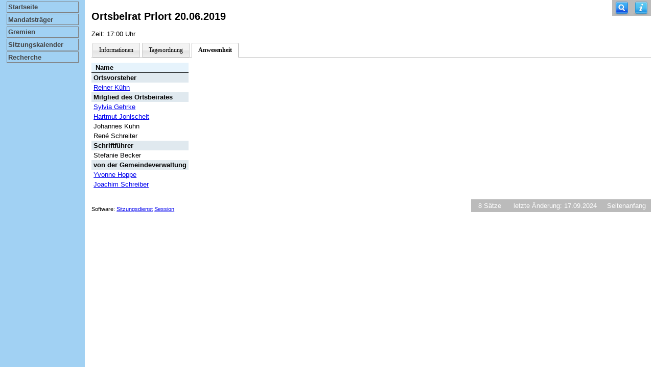

--- FILE ---
content_type: text/html; charset=UTF-8
request_url: https://ratsinfo.wustermark.de/to0045.php?__ksinr=630
body_size: 9252
content:
<!DOCTYPE HTML PUBLIC "-//W3C//DTD HTML 4.01 Transitional//EN" "http://www.w3.org/TR/html4/loose.dtd"><html lang="de"><head><meta http-equiv="Expires" content="Mon, 26 Jul 1997 05:00:00"><meta http-equiv="cache-control" content="no-cache"><meta http-equiv="content-type" content="text/html; charset=UTF-8"><meta http-equiv="description" content="Diese Seite zeigt die bei der aktuellen Sitzung anwesenden Personen an."><meta http-equiv="content-language" content="de"><meta name="Generator" content="Somacos GmbH & Co. KG,http://www.somacos.de, SessionNet Version 4.7.4 bi (Layout 3)"><meta name="sessionnet" content="1"><link 
 id="smcglobalstyles3" rel="stylesheet" type="text/css" media="screen" href="css/styles3.css"><link 
 id="smcglobalstylesp" rel="stylesheet" type="text/css" media="screen" href="css/stylesp.css"><link 
 id="smcglobalstyles" rel="stylesheet" type="text/css" media="screen" href="css/styles.css"><link 
 id="smcglobalstylesvh" rel="stylesheet" type="text/css" media="screen" href="css/stylesv.css"><link 
 id="smcglobalstylesfont1" rel="stylesheet" type="text/css" media="screen" href="ext/font-awesome/css/font-awesome.min.css"><link 
 id="smcglobalstylesuser" rel="stylesheet" type="text/css" media="screen" href="css/_styles.css"><link 
 id="smcglobalstylesx" rel="stylesheet" type="text/css" media="screen" href="css/stylesx.css"><link 
 id="smcglobalprintstyles" rel="stylesheet" type="text/css" media="print" href="css/printstyles.css"><link 
 id="smcglobalprintstylesuser" rel="stylesheet" type="text/css" media="print" href="css/_printstyles.css"><link rel="shortcut icon" href="im/browser.ico" type="image/x-icon"><link rel="apple-touch-icon" href="im/somacos57.png" ><link rel="help" href="yhelp1.php" title="Hilfe" ><link rel="start" href="infobi.php" title="Startseite" ><title>Ortsbeirat Priort 20.06.2019</title>
<script type="text/javascript">var smcGLOBAL_FUNCTION_STATUS_LOGON = 1;var smcStatus_Logon = false;</script>
<script type="text/javascript" src="js/smcjquery_min.js"></script><script type="text/javascript" src="yjavascript.js"></script><script type="text/javascript" src="js/smcmvc1.js"></script><script type="text/javascript" src="shopjavascript.js"></script>
</head><body class="smc_body" ><div id="smclayout" class="smclayout smc_page_to0045_layout"><!-- start smclayout --><a name="top"></a><!-- Start smcnavigation --><div id="smcnavigation" title="Die Navigation enth&auml;lt Verweise zu den grundlegenden Funktionen von SessionNet."><div id="smcnavigation_content"  class="smcnoprint"><p class="smchidden"><a class="smchidden" href="#smccontent">zum Inhalt</a> | <a class="smchidden" href="#smcnavigation">ab Navigation</a> | <a class="smchidden" href="#smccontextmenu1">zum Seitenmen&uuml;</a> | <a class="smchidden" href="yhelp2.php">Hilfe zur Bedienung</a></p><ul><li class="smcuser_nav_startseite"><a href="infobi.php" title="Hier gelangen Sie zur Startseite dieser Webanwendung. " class="smcuser_nav_startseite" >Startseite</a></li><li class="smcuser_nav_mandatstraeger"><a href="kp0041.php" title="Diese Seite listet die Personen, die im Sitzungsdienst als Mitglieder registriert sind, auf. Als Filter dienen neben den Anfangsbuchstaben der Nachnamen die Zeitr&auml;ume. " class="smcuser_nav_mandatstraeger" >Mandatstr&auml;ger</a></li><li class="smcuser_nav_gremien"><a href="gr0040.php" title="Diese Seite zeigt eine Liste der Gremien, f&uuml;r die im Sitzungsdienst Informationen verwaltet werden. Als Filter stehen die Zeitr&auml;ume zur Verf&uuml;gung. " class="smcuser_nav_gremien" >Gremien</a></li><li class="smcuser_nav_sitzungskalender"><a href="si0040.php" title="Diese Seite enth&auml;lt eine kalendarische &Uuml;bersicht der Sitzungstermine f&uuml;r einen Monat. " class="smcuser_nav_sitzungskalender" >Sitzungskalender</a></li><li class="smcuser_nav_recherche"><a href="suchen01.php" title="Diese Art der Recherche durchsucht die im Sitzungsdienst erfassten Betrefftexte zu Vorlagen und Tagesordnungspunkten. " class="smcuser_nav_recherche" >Recherche</a></li></ul></div><!-- Ende smcnavigation --></div><div id="smccontent" class="smccontent  smc_page_to0045_content"><!-- start smccontent --><a name="jumpinhalt"></a><a name="jumpcontext"></a>
<div id="smccontenthead" class="smcdropdown smcnoprint"><ul>
<li class="smcsearchlink"><a href="suchen01.php"  title="Recherche"></a></li><li class="smchelplink"><a href="yhelp1.php"  target="_blank" title="Hilfe anzeigen"></a></li></ul></div><h1 class="smc_h1">Ortsbeirat Priort 20.06.2019</h1>Zeit: 17:00 Uhr<div id="smcuitab" class="smcnoprint"><ul><li><a href="si0050.php?__ksinr=630" title="Informationen " >Informationen</a></li><li><a href="to0040.php?__ksinr=630" title="Tagesordnung " >Tagesordnung</a></li><li class="smcselected"><a href="to0045.php?__ksinr=630" title="Anwesenheit " >Anwesenheit</a></li></ul></div><table id="smc_page_to0045_contenttable1" class="smccontenttable smc_page_to0045_contenttable" cellspacing="0" cellpadding="0" summary="Inhalt der Tabelle: Anwesenheit der Personen"><thead><tr><th class="smc_th">Name&nbsp;</th><th class="smc_th">&nbsp;</th><th class="smc_th smc_field_amname">Art der Mitarbeit</th></tr></thead><tbody><tr valign="top" class="smcrowh"><td class="smcrowh smc_field_puname_new" colspan="3">Ortsvorsteher</td></tr><tr><td><a href="kp0051.php?__kpenr=93&amp;grnr=14" title="Details anzeigen: Reiner Kühn " >Reiner Kühn</a>&nbsp;</td><td>&nbsp;</td><td class="smc_td smc_field_amname">Ortsvorsteher</td><!--SMCINFO:fi.snstat:13909 --></tr><tr valign="top" class="smcrowh"><td class="smcrowh smc_field_puname_new" colspan="3">Mitglied des Ortsbeirates</td></tr><tr><td><a href="kp0051.php?__kpenr=264&amp;grnr=14" title="Details anzeigen: Sylvia Gehrke " >Sylvia Gehrke</a>&nbsp;</td><td>&nbsp;</td><td class="smc_td smc_field_amname">Mitglied</td><!--SMCINFO:fi.snstat:12885 --></tr><tr><td><a href="kp0051.php?__kpenr=40&amp;grnr=14" title="Details anzeigen: Hartmut Jonischeit " >Hartmut Jonischeit</a>&nbsp;</td><td>&nbsp;</td><td class="smc_td smc_field_amname">Mitglied</td><!--SMCINFO:fi.snstat:12885 --></tr><tr><td>Johannes Kuhn&nbsp;</td><td>&nbsp;</td><td class="smc_td smc_field_amname">Mitglied</td><!--SMCINFO:fi.snstat:12885 --></tr><tr><td>René Schreiter&nbsp;</td><td>&nbsp;</td><td class="smc_td smc_field_amname">stv. Ortsvorsteher</td><!--SMCINFO:fi.snstat:12885 --></tr><tr valign="top" class="smcrowh"><td class="smcrowh smc_field_puname_new" colspan="3">Schriftführer</td></tr><tr><td>Stefanie Becker&nbsp;</td><td>&nbsp;</td><td class="smc_td smc_field_amname">&nbsp;</td><!--SMCINFO:fi.snstat:6 --></tr><tr valign="top" class="smcrowh"><td class="smcrowh smc_field_puname_new" colspan="3">von der Gemeindeverwaltung</td></tr><tr><td><a href="kp0051.php?__kpenr=122&amp;grnr=14" title="Details anzeigen: Yvonne Hoppe " >Yvonne Hoppe</a>&nbsp;</td><td>&nbsp;</td><td class="smc_td smc_field_amname">&nbsp;</td><!--SMCINFO:fi.snstat:6 --></tr><tr><td><a href="kp0051.php?__kpenr=249&amp;grnr=14" title="Details anzeigen: Joachim Schreiber " >Joachim Schreiber</a>&nbsp;</td><td>&nbsp;</td><td class="smc_td smc_field_amname">&nbsp;</td><!--SMCINFO:fi.snstat:6 --></tr></table><!--SMCINFO:up.USER_ANWESENHEIT:ab-om+vt+al+ --><div id="smcfooter"><div id="smcmenubottom" title="Diese Men&uuml;leiste enth&auml;lt Funktionen f&uuml;r die Steuerung der aktuellen Seite."><ul><li>&nbsp;8&nbsp;S&auml;tze</li><li>&nbsp;letzte &Auml;nderung:&nbsp;17.09.2024</li><li class="smcseitenanfang"><a href="#top" title="Seitenanfang anzeigen " >Seitenanfang</a></li></ul></div><div id="smcsomacosinfo"><small class="smc_small"><span lang="en">Software: </span><a class="smc_small" href="http://www.somacos.de/de/sitzungsdienst/session.html" target="_blank" title="Zum Hersteller dieser Sitzungsdienst-Software: Somacos GmbH &amp; Co. KG - in einem neuen Browserfenster">Sitzungsdienst</a>&nbsp;<a class="smc_small" href="http://www.somacos.de/de/sitzungsdienst/session.html" target="_blank" title="Zum Hersteller dieser Sitzungsdienst-Software: Somacos GmbH &amp; Co. KG - in einem neuen Browserfenster"><span lang="en">Session</span></a></small></div></div><!-- ende smccontent --></div><!-- ende smclayout --></div>
<script type="text/javascript">
function smcIsWriteUserSettings(){return false;}function smcGlobalDebug(){return false;}function smcGlobalPENR()
{
		return -3;
}
function smcGlobalPNID()
{
		return 0;
}
function smcGlobal_WRITEDB_BOXPOSITION()
{
		return 1;
}
function smcGlobal_WRITEDB_BOXPOSITION_DELETE()
{
		return 2;
}
function smcGlobal_WRITEDB_BOXPROPERTY()
{
		return 3;
}
function smcGlobal_WRITEDB_PAGECONTROL()
{
		return 10;
}
function smcGlobal_WRITEDB_NUCONTROL()
{
		return 50;
}
function smcGlobal_WRITEDB_TESTAJAX()
{
		return 1000;
}
function smcGlobal_USER_SETSV()
{
		return 900;
}
function smcGlobal_WRITEDB_MYTAGS_DEFINITION()
{
		return 800;
}
function smcGlobal_WRITEDB_MYTAGS_ALLOCATION()
{
		return 801;
}
function smcGlobal_WRITEDB_MYTAGS_ALLOCATION_DELETE()
{
		return 802;
}
function smcGlobalGKI2()
{
		return '388745987';
}
function smcGlobal_AJAX_KEINRECHT()
{
		return 'ajax.0';
}
</script><!--SMCINFO:+getdbinfo.-syver --></body></html>

--- FILE ---
content_type: text/css
request_url: https://ratsinfo.wustermark.de/css/styles3.css
body_size: 40930
content:
/* diese datei darf nicht veraendert werden ! anpassungen nehmen sie in folgender datei vor: _styles.css */
/* //470 RL */

body.smc_body
{
	width: 100%;
	font-family: arial;
	margin:0px;
	padding: 0px;
	font-size:0.8em;
}
body.smc_bodynav
{
	margin:0px;
	font-size:0.8em;
}

/* //470 RL neu logon-Seiten zentriert
#smccontent.smc_pagetype_logon
{
    text-align:center;
}
*/
 
h1.smc_h1
{
	font-size:1.6em;
	padding: 20px 0px 15px 0px;
	margin: 0px;
}
h2.smc_h2
{
	clear: left;
	margin: 0px;
	padding:1em 0em 0.5em 0em;
	font-size:1.3em;
}
h3.smc_h3
{
	clear: left;
	margin: 0px;
	padding:1em 0em 0.5em 0em;
	font-size:1.2em;
}
/* ******************** boxen ******************** */
div#smccontentnonav
{	
	margin-left: 0em;
	margin-right: 0em;
	padding-left: 1em;
	padding-right: 1em;
	background-color: white;
}
div#smccontentframe
{	
	padding-top: 10px;
	padding-left: 10px;
	width: auto;
	background-color: white;
}
.smccontentleft
{
	float: left;
	margin-right: 10px;
	width:auto;
}
.smccontentright
{
	float: right;
	width:auto;
}

div.smccontentbox
{
	border-left:10px solid #a1d1f3;
	border-right:1px solid #a1d1f3;
	border-top:1px solid #a1d1f3;
	border-bottom:1px solid #a1d1f3;
	padding-left:3px;
	padding-right:3px;
	padding-bottom:5px;
	padding-top:2px;
	margin-top:10px;
}
.smccontentbox table
{
	margin-bottom:5px;
	width:100%;
} 
.smccontentboxheader
{
	color:black;
	padding-bottom:2px;
	padding-top:2px;
}
.smccontentboxheader h3
{
	display: inline;
}
.smccontentboxheader a
{
	padding-left:1em;
}
div.smcportalcontrol
{
	float:right;
	padding-top:2px;
}

/* ******************** navigation ******************** */
div#smcnavigation
{
	padding: 0px;
	margin: 0px;
	background-color: #a1d1f3;
}
#smcnavigation ul
{
	padding: 0px;
	margin: 0px;
	color: #444;
	text-align: left;
}
#smcnavigation ul ul
{
	display: inline;
}
#smcnavigation li
{
	list-style-type: none; 	
	display: inline;
	margin-top:0.2em;
	margin-bottom:0.2em;
}
#smcnavigation ul li a
{
	color: #444;
	margin:0.2em;
	padding:0.2em;
	font-weight:bold;
	white-space:nowrap;
	text-decoration:none;
	border:1px solid gray;
}
#smcnavigation ul li a:hover
{
	background-color: #e6f3fc;
}
div#smcnavlogon
{
	border: 1px solid gray;
	margin:2px;
	padding:1px;
	padding-left:5px;
	padding-right:5px;
}
#smcnavlogon a
{
	color:#000080;
}
form#smcnavgoogle1
{
	font-size:80%;
	margin:5px;
	padding:1px;
	padding-left:5px;
	padding-right:5px;
	float:right;
	background-color:white;
}

/* ******************** contextmenu ******************** */
.smccontextmenu UL
{
	list-style: none;
	margin: 0;
	padding: 0;
}
.smccontextmenu LI
{
	display: block;
	padding: 2px 10px;
	float: left;
	width: auto;
}
.smccontextmenu A
{
	text-decoration: none;
	margin: 0;
}

.smccontextmenu UL UL
{
	list-style: none;
	padding: 0px;
	margin: -2px 0px;
	float: left;
}
.smccontextmenutext
{
	float:left;
}
.smccontextmenufunction
{
	font-weight:bold;
}
.smccontextmenu A:hover, .smccontextmenu A:active
{
	text-decoration: underline;
}

.smccontextmenuselected, .smccontextmenu2selected
{
	font-weight:bold;
}

.smccontextmenu UL, .smccontextmenu LI			/* farbe contextmenu  */
{
	background-color: #E6F3FC;
}
.smccontextmenu A								/* farbe contextmenu-link  */
{
	color: #444;
}
.smccontextmenu LI 								/* rahmen contextmenu */
{
	border:1px solid white;
}
.smccontextmenu LI LI
{
	border: 0px;
}

/* ******************** contextmenubottom (unterschiede zu contextmenu) ******************** */
div#smccontextmenubottom
{
	margin-top:1em;
	float: right;
}


/* ******************** tabellen ******************** */
/* *** listen *** */
.smccontenttable 									/* alle datentabellen - uebersicht gremien, politiker, ... */
{ 
	border-spacing: 0px; 
	text-align: left;
	margin-top: 20px;
    padding-top: 0px;
    clear: left;
}	
.smccontenttable thead tr th
{ 
	background-color: #e6f3fc;
	border-bottom: 1px solid black; 
	padding: 2px 8px 2px 8px;
	margin: 0px;
	vertical-align: top;

}
.smccontenttable thead tr th a
{ 
	text-decoration:underline;
}
.smccontenttable tr.smctr
{
	vertical-align:top;
	border:1px solid black;
}
.smccontenttable tr.smctrblock
{
	vertical-align:top;
}
.smccontenttable tr.smctrblock td
{
	margin-bottom:1em;	
}
.smccontenttable td
{
	padding: 2px 4px 2px 4px;
	vertical-align:top;
}
.smccontenttable td.smctd2
{
	padding-top:1.5em;
}
.smccontenttable span.smctd2
{
	font-size:larger;
	font-weight:bold;
}
.smccontenttable .smctdcenter
{
	text-align:center;
}
.smccontenttable .smctdright
{
	text-align:right;
}
.smccontenttable form
{
	margin:1px;
}
.smcsubheader								/* tabellen-zwischenueberschrift */
{ 
	background-color: #f5e8fe; 
	border-bottom: 1px solid black;
}
.smctablehead								/* tabellen-hervorhebung vorgang-details */
{
	font-weight: bold;
}	

/* *** //460 SR hover bei Tabellen-Zeile  *** */
table.smccontenttable tr:hover,
table.smccontenttable tr:hover td { background-color: #FCF6DE; }

/* *** Zeilen in Datentabellen *** */

.smcrow2
{
	background-color:#F1F0F2;
}
.smcrow7
{
	background-color:#FFCFCF;
}
.smcroww									/* *** termin-markierung *** */
{
	background-color:#ffff80;
	border-bottom:1px solid white;
}
.smcrowg
{
	background-color:#E0E9EF;
	font-weight:bold;
	text-align:left;
}
.smcrowh
{
	background-color:#E0E9EF;
	font-weight:bold;
	text-align:left;
}
.smcrowl
{
	background-color:#d2d2e2;
	font-weight:bold;
	text-align:left;
}
.smcrown { background-color:#FCE3E3; } /* naechste Sitzung */
.smcrows { background-color:#FCE3E3; } /* aktuelle Sitzung */
.smcrowt { background-color:#C0E2F9; } /* Heute im Sitzungskalender //470 RL vorher #000080 */

/* *** dokumentbox *** */
table.smcdocbox
{ 
	/* //TODO feste Breite! */
	width:14em;
	border:1px solid gray;
}
table.smcdocboxinbox
{ 
	border:0px solid gray;
}
/* //452 SR entfernt wegen Fehler Safari  */ 
table.smcdocboxright
{ 
    /* float:right; */
}

.smccontenttable tr td table.smcdocbox
{ 
	float:left;
	border:0px solid gray;
}
table.smcdocbox thead
{
	display: none;
}
table.smcdocbox tr td
{
	padding: 0px;
	text-align:left;
	vertical-align:top;
	font-size:90%;
}
table.smcdocbox form
{
	margin:1px;
}

.smcdocfunktionen
{
	text-align:right;
	margin:1px;
}
.smcdoctextlarge
{
	color:gray;
}

/* Dokumentbox als DIV (z.B. si0054) //470 RL neu */
#smclayout div.smcbox1docliste
{
	width: auto;
	min-width: 15em;
	max-width: 25em;
	border:1px solid gray;
	padding:2px;
	margin-bottom:1em;
}
#smclayout table.smcbox1docliste
{
	width: auto;
	min-width: 15em;
	max-width: 25em;
	border:1px solid gray;
	padding:2px;
	margin-bottom:1em;
}
#smclayout ul.smcbox1docfunctions
{
    list-style:none;
    padding:0px;
    vertical-align:top;
}

/* *** vorgangdetails *** */
table#smctablevorgang
{
	border-spacing: 0px;
	margin: 0px 10px 10px 0px;
	float: left;
	text-align:left;
}

#smctablevorgang thead
{
	display: none;
}
#smctablevorgang tr td
{
	padding: 2px 15px 2px 8px;
	vertical-align:top;
}
table.smctablevorgang
{
	border-spacing: 0px;
	margin: 0px 10px 10px 0px;
	float: left;
	text-align:left;
}

.smctablevorgang thead
{
	display: none;
}
.smctablevorgang tr td
{
	padding: 2px 15px 2px 8px;
	vertical-align:top;
}

/* *** filter-liste *** */
#smcfilter
{
	margin-top:10px;
	border:1px solid #9BB1BF;
	background-color:#E0E9EF;
	padding-left:2px;
}
.smcfilter1
{
	padding-right:10px;
	font-weight:bold;
	font-size:80%;
}
.smcfilter2
{
	padding-right:10px;
}
.smcfilter3
{
	font-style:italic;
}

/* *** werkzeugleiste *** */
/* //400 geaendert */
#smcworkcontainer
{
	font-size:0.9em;
	background-color:#e0e0e0;
	border:1px solid gray;
	width: 100%;
	float: left;
	margin: 10px 0px;
}

#smcworkcontainer ul.smcboxicons { margin:2px; height: 18px;}
#smcworkcontainer li{ width: auto; min-width: 20px; padding: 2px; }

/* *** nachtraege *** */
.smcf_tondat
{
	color: red;
	font-size:80%;
	display: none;
}
.smcf_tondat_star
{
	font-size:80%;
}

/* *** newsticker *** */
.smcnews
{
	width:auto;
	font-size:90%;
	background-color:white;
}
.smcnews1
{
	font-weight:bold;
}

/* *** Formulare *** */
#smcform1
{
	clear: left;
	width: 600px;
	min-width: 400px;
}		
.smcform
{
	background-color:#e1e1e1;
	width:95%;
	z-index: 1;
	margin:0px;
}	
.smcforminline
{
	/* //455 RL */
	background-color:#e1e1e1;
	width:95%;
	z-index: 1;
	margin:0px;
	display:inline
}	

.smcformbox_control
{
	background-color:#f0f0f0;
	border:1px solid #a0a0a0;
	margin:0;
	padding:3px;
}	
#mailTest .smcinputmailto { width: 300px; }

/* *** einzelelemente *** */

div#smcsomacosinfo
{
	clear:both;
	/* //470 RL wg. �berschneidung mit Navigation unten */
	/* TODO float:left; */ 
	margin-top:1em;
}
/* div erg�nzt, 400 statt 500 px //470 RL */
div.smclogon
{
}
/* form erg�nzt, 400 statt 500 px //470 RL */
form.smclogon
{
	/* //TODO feste Breite! */
	/* //470 RL em statt 400px */
	width:30em;
	text-align:right;
}
.smclogonsmall
{
	padding:0px;
	margin:0px;
	border:0px;
	text-align:right;
}
.smclogonsmall p,.smclogonsmall input
{
	padding:0px;
	margin:0px;
	border:0px;
}
.smctextinput
{
	width:200px;
}
.smctextinputsmall
{
	width:100px;
	font-size:1em;
	padding-left:1em;
}
.smcinputbuttonsmall
{
	font-size:1em;
}
.smctest1
{
	background-color:red;
}
/* Link zum Zusatztext AT/GR/PE */
.smctxtlink
{
	float:left;
}

/* //473 RL */
.smcform250
{
    width:50%;
    min-width:250px;
}
.smcformdeleteconfirm
{
    padding:3px;
    border:1px solid gray;
}
.smclabel2
{
	padding:1em;
	display: inline-block;
}
.smclabel2error
{
	font-weight:bold;
	padding:1em;
	display: inline-block;
	color:red;
}
/* //455 RL */
.smclabel3
{
	font-weight:bold;
	padding:1em;
	display: inline-block;
}
.smclabel3error
{
	font-weight:bold;
	padding:1em;
	display: inline-block;
	color:red;
}
.smclabelsize100
{
	width:100px;
}
.smclabelsize200
{
	width:200px;
}
.smclabelsize500
{
	width:500px;
}

/* //450 Inhalt aus alter Datei styles34.css: */
#smclayout .smcimgcmd
{
	cursor:pointer;
}

ul.smccontextsubmenu 
{
    position:absolute;
    margin:0px;
    padding:0px;
	list-style:none;
}

ul.smccontextsubmenu li
{
	clear:both;
	float:none;
    font-size:90%;
	padding:0px;
    padding-left:0.2em;
    padding-right:0.2em;
}
ul.smccontextsubmenu li img
{
    float:left;
}
ul.smccontextsubmenu li a
{
    /* //TODO feste Breite! */
    float:left;
    padding-left:0.2em;
    padding-right:0.2em;
    width:10em;
}

#smcnavlogon
{
}
#smcnavlogon .smcinfo1
{
	font-weight:bold;
}

/* Steuerung Navigation (Abweichungen) */
#smcnavigation .smcboxhead
{ 
	height:1.7em;
	padding:1px;
	display:block;
	background-color:#e0e0e0;
}

#smcnavigation .smcboxhead .smcboxheadleft
{
	float:left;
	margin:0px;
	padding:0px;
	width:58%;
}
#smcnavigation .smcboxhead .smcboxheadleft h3
{
	margin:0px;
	padding:0px;
}
#smcnavigation .smcboxhead .smcboxheadright
{
	float:left;
	margin:0px;
	padding:0px;
	width:40%;
}
#smcnavigation .smcboxhead .smcboxheadrightfull
{
	float:left;
	margin:0px;
	padding:0px;
	width:100%;
}
#smcnavigation .smcboxicons 
{
	float:right;
	margin:0px;
	padding:0px;
}
#smcnavigation ul.smcboxicons li
{
	list-style-type: none;
	margin: 0px;
	padding: 0px;
	float:left;
}

#smcnavigation ul.smcboxicons li a
{
	margin:0px;
	padding:0px;
	border:0px;
}
#smcnavigation ul.smcboxicons li a img
{
	margin:0px;
	padding:0px;
	border:0px;
}

/* TOP-Boxen */
td.smctoto
{
	padding-left:2em;
}

/* Modul Antragserfassung */
#smcanform
{
	width: 550px;
}
#smcanform fieldset
{
	padding-left:1em;
	padding-bottom:1em;
}
#smcanform label
{
	display:block;
	margin-top:10px;
}
#smcanform textarea,
#smcanform select,
#smcanform input
{
	width: 500px;
}
/* //424 neu */
#smcanform input.smcforminputradio
{
	width: 10px;
}
/* // */
#smcanform .button
{
	margin-top : 20px;
	width: 200px;
	border: none;
}
#smcanform .required
{
	background-color: #FFF4BF;
}
#smcanform .requiredvo
{
	background-color: #FFF4BF;
}

/* //450 Inhalt aus alter Datei styles400.css: */
#smclayout a img { text-decoration: none; border: none; }

/* Textausgabe in Tabellen */
.smctextaftertext
{
	padding-top:1em;
}
.smctextelement
{
	font-family:"courier new","times new roman",verdana,arial;
}
.smctextelementheader
{
	padding-bottom:0.5em;
	font-weight:bold;
}

/* Markierung Termindatum */
.smc_field_aedef1_0
{
	font-weight:bold;
}
.smc_date_offen
{
	font-weight:bold;
}
.smc_date_ueberfaellig
{
	font-weight:bold;
	color:red;
}
/* Dartsellung Hirarchie */
/** Zeilen **/
tr.smc_hierarchie_ta_1
{
	background-color:#ffffff;
}
tr.smc_hierarchie_ta_2
{
	background-color:#f8f8f8;
}
tr.smc_hierarchie_ta_3
{
	background-color:#f0f0f0;
}
tr.smc_hierarchie_ta_4
{
	background-color:#e8e8e8;
}
tr.smc_hierarchie_ta_5
{
	background-color:#e0e0e0;
}
tr.smc_hierarchie_ta_6
{
	background-color:#d8d8d8;
}
tr.smc_hierarchie_ta_7
{
	background-color:#d0d0d0;
}
tr.smc_hierarchie_ta_8
{
	background-color:#c8c8c8;
}
tr.smc_hierarchie_ta_9
{
	background-color:#c0c0c0;
}
tr.smc_hierarchie_ta_10
{
	background-color:#b8b8b8;
}
tr.smc_hierarchie_0
{
}
/** Spalten **/
td.smchierarchiemore
{
}
td.smchierarchiemore_1
{
	background-color:#C0FFFF;
}
td.smchierarchiemore_2
{
	background-color:#C0FFC0;
}
td.smchierarchiemore_3
{
	background-color:#C0C0FF;
}

/* Box in Datentabelle: */
#smccontent .smcbox
{
	margin:2px;
	border:1px solid gray;
}

#smccontent .smcboxhead
{ 
	height:1.7em;
	padding:1px;
	display:block;
	background:url('../im/boxhead.jpg') repeat-x;
}

#smccontent .smcboxhead .smcboxheadleft
{
	/* //TODO feste Breite! */
	float:left;
	margin:0px;
	padding:0px;
	width:75%;
}
#smccontent .smcboxhead .smcboxheadleft h3
{
	margin:0px;
	padding:0px;
}
#smccontent .smcboxhead .smcboxheadright
{
    float: right;
    margin: 0;
    padding: 0;
    width: auto;	
}
#smccontent .smcboxhead .smcboxheadrightfull
{
	float:left;
	margin:0px;
	padding:0px;
	width:100%;
}
#smccontent .smcboxicons 
{
	margin:0px;
	padding:0px;
}

#smccontent ul.smcboxicons li
{
	list-style-type: none;
	margin: 0px;
	padding: 0px;
float: left;
}

#smccontent ul.smcboxicons li a img
{
	margin: 0px;
	padding: 0px;

display: inline;
}
/* //440 neu fuer Tag-Box */
#smccontent ul.smcmytagsfunctions li 
{
	padding:2px;
}
#smccontent ul.smcmytagsfunctions li 
{
	float:none;
}

/* //440 neu fuer neue Navigationselemente */
#smccontent a.smcnavfunction
{
	color:black;
	font-size:1.2em;
	font-weight:bold;
	padding:1px;
	border:1px solid gray;
	text-decoration:none;
}
#smccontent a.smcnavfunction:hover
{
	text-decoration:underline;
}
#smccontent a.smcnavfunction_month
{
	/* //TODO feste Breite! */
	width:10em;
}
#smccontent ul.smcnavfunction
{
	margin-top:22px;
}
#smccontent ul.smcnavfunctions li 
{
	padding:2px;
	font-size:0.9em;
	list-style-type: none;
}
#smccontent ul.smcnavfunctions a
{

}
#smccontent ul.smcnavfunctions a.smcselected_today
{
	color:red;
}
#smccontent ul.smcnavfunctions a.smcselected
{
	color:orange;
}

/* //440 Monatsnavigation ausblenden */
#smclayout li.smcgroupmonth
{
    display:none;
}
#smclayout li.smcgroupyear
{
    display:none;
}
/* // */

#smccontent .smcboxcontent
{
	clear:both;
	padding:5px;
    overflow:hidden;
}

/* PopUp-Box */
/* //400 geaendert */
.smcboxtext1
{
	background-color:white;
	border:1px solid black;
	margin:18px 0px 0px 0px;
	padding:2px;
	position:absolute;
	z-index:100;
	white-space:nowrap;
}
/* //430 neu */
.smcboxtext2
{
	background-color:white;
	border:1px solid black;
	margin:18px 0px 0px 0px;
	padding:2px;
	position:absolute;
	z-index:100;
}
/* //418 neu */
.smcboxtexthelp
{
	background-color:white;
	border:1px solid black;
	margin:0px 0px 0px 0px;
	padding:2px;
	z-index:100;
	white-space:nowrap;
	position:absolute;
	float:left;
}
/* // */

.smcsearchhint
{
	display: block;
}

/* //420 neu */
.smcboxscroll
{
	width:100%;
	height:8em;
	overflow:auto;
	border:1px solid lightgray;
}
.smcboxscrollleft
{
	/* //TODO feste Breite! */
	float:left;
	height:8em;
	min-width:30em;
	overflow:auto;
	border:1px solid lightgray;
	padding-right:10px;
}
table.smctableinbox
{
	margin-top: 0px;
}

/* *** //440 Locations *** */
div#smclocation_box
{
    width:auto;
    /* //470 RL ohne Rahmen */
    border:0px solid gray;
    padding:3px;
}
div#smclocation_map
{
	width: 600px; 
	height: 400px;
}
div#smclocation_text
{
    /* //TODO feste Breite! */
    float:left;
    width:20em;
    height:20em;
}
#smclayout div.smcdivlocation10
{
    padding-top:20px;
}

div#smcgooglemaps1 iframe
{
    width:20em;
}
#smclayout div.smcboxmeta
{
    float:right;
}
#smclayout div.smcboxmeta_register
{
    border:0px solid gray;
}

/* *** //XXX.UPLOAD Zusatztexte *** */
#smclayout div.smcboxdocx
{
    float:right;
}
#smclayout div.smcboxdocx_register
{
    border:0px solid gray;
}

/* //450 Kommentare */
#smclayout .smcboxsessiontext
{
	float:left;
	width:65%;
}

#smclayout .smc_fct_kommentar_vo1
{
    float:right;
	width:315px;   
}
#smclayout .smc_fct_kommentar_vo2
{
    border:1px solid gray;
    background-color:#f0f0f0;
    padding:5px;    
}
#smclayout .smc_fct_kommentar_sessiontext1
{
    float:right;
    border:1px solid gray;
    background-color:#f0f0f0;
    margin:5px;
    padding:5px;    
}
#smclayout div.smcboxtextarea1
{
	width:100%;
}
#smclayout div.smcboxtextarea1 label
{
	display:none;
}

/* Markierung Termine */
#smclayout .smc_status_termin_32
{
    background-color:#CCFF8E;
}
#smclayout .smc_status_termin_64
{
    background-color:#FFCE8E;
}
#smclayout .smc_status_termin_128
{
    background-color:#FFFD8E;
}
#smclayout .smc_status_termin_256
{
    background-color:#FF908E;
}

/* Admin-Modul */
#smclayout .smc_page_admin_mail01_layout h2 { font-size: 1.3em; margin: 10px 0px 5px 0px; }
#smclayout .smcparameterlist { 
    border:1px solid #AFAEAE; 
    padding:10px;
	background-color: #F2F2F2;
	clear: both;
}
#smclayout .smcparameterlist h2{ 
	font-size: 1.1em;
    margin: 1px 0px 3px 0px;
}
#smclayout .smcparameterlist ul{ 
    padding: 0px;
    margin: 0px;
}
#smclayout .smcparameterlist li{ 
    font-family: courier;   
    list-style-type: none;
    padding: 0px;
}

#smclayout .smcparamust { font-weight: bold; }
#smclayout .smcparaok, #smclayout .smcok { color: #198430; }
/* //470 RL */
#smclayout .smchinweis { color: #198000; }
#smclayout .smcparaunused { text-decoration: line-through; color: #5E5E5E; }
#smclayout .smcparaerror, #smclayout .smcerror { color:#DB0003; }
#smclayout .smcparaopt {}
#smcadminsecinfos
{
	background-color: #F6F7FA;
	border: 1px dashed gray;
	padding:10px;
	clear: both;
	margin-bottom: 10px;
}
#smcadminsecinfos table
{
	  border-spacing:0;
	  border-collapse:collapse;

}
#smcadminsecinfos table th
{
	display: none;
}
#smcadminsecinfos table td
{
	padding: 5px;
	border-spacing:0;
	border-collapse:collapse;
	font-weight: normal;
}
#smcadminsecinfos table tr:hover
{
	background-color: #F9E9B8;
}
#smcadminsecinfos table caption
{
	text-align: left;
	border-bottom: 1px solid gray;
	font-size: 1.2em;
	margin: 0px 0px 10px 0px;
	padding-bottom: 3px;
}

#smcadminsecinfos table tr :first-child
{
    /* //TODO feste Breite! */
    font-family: courier;
	min-width: 25em;

}
.smcboxpermissions
{
	border:1px solid gray;
	background-color:#FFFFC0;
	padding:10px;
}
.smcadminsecbox
{
	background-color: #F7B2B2;
	border: 1px dashed gray;
	padding: 10px;	
}
.smcadmintestbox 
{
	background-color: #E8E8E8;
	padding: 10px;
	border: 1px dashed gray;
}
#smcversionunddb
{
	clear: both;
	padding: 10px 0px;
}
p.smczeile {}
span.smcspanlinks 
{ 
	clear: left; 
	/* //463 RL breiter */
	width: 15em; 
	float:left; 
	font-weight: bold;
}
span.smcspanrechts {}

/* Register Menu */
#smcuitab,
#smcuitab_abc
{
	float:left;
	padding: 0px;
	margin: 10px  0px;
	width: 100%;
	border-bottom: 1px solid #CCC;
}
#smcuitab ul,
#smcuitab_abc ul
{
    padding: 0;
    font-size: 0;
    margin:0;
    list-style-type: none;
    text-align: left; /*set to left, center, or right to align the tabs as desired*/
}
#smcuitab ul li,
#smcuitab_abc ul li
{
    display: inline;
    margin: 0;
    margin-right:3px; /*distance between tabs*/
	text-align: center;
}
#smcuitab ul li a,   
#smcuitab_abc ul li a
{
    font: normal 12px Verdana;
    text-decoration: none;
    position: relative;
    z-index: 1;
    padding: 2px 3px;
    border: 1px solid #CCC;
    border-bottom-color:#B7B7B7;
    color: #000;
    background: #F0F0F0 url(../im/tabbg.gif) 0 0 repeat-x;
    border-radius: 2px 2px 0 0;
    outline:none;

}
#smcuitab_abc ul li a
{
	float: left;
	width: 2.1em;
	margin: 0px 2px -1px 2px;
}
#smcuitab ul li a
{
	float: left;
	margin: 0px 2px -1px 2px;
	padding: 6px 12px;
}
#smcuitab ul li a:hover,        
#smcuitab_abc ul li a:hover
{
    border: 1px solid #B7B7B7;
    background:#F0F0F0 url(../im/tabbg.gif) 0 -36px repeat-x;
    text-decoration: none;
    color: #000;
}

#smcuitab ul li.smcselected a,
#smcuitab_abc ul li.smcselected a

{
    /*selected tab style */
    position: relative;
    top: 0px;
    font-weight:bold;
    background: white;
    border: 1px solid #B7B7B7;
    border-bottom-color: white;

}
        
#smcuitab ul li.smcselected a:hover,      
#smcuitab_abc ul li.smcselected a:hover
{
    /*selected tab style */
    text-decoration: none;
    cursor: default;
}

/* Filter-DropDown Menu */
#smccontent #smcfiltermenu
{
	clear: left;
}
#smccontent #smcfiltermenu ul,
#smccontent #smcfiltercplus ul
{
	padding: 0px;
	margin: 10px 0px 10px 0px;
}
#smccontent #smcfiltermenu ul ul,
#smccontent #smcfiltercplus ul ul
{
	margin: 0;
	padding: 0;
}

#smccontent #smcfiltermenu ul li,
#smccontent #smcfiltercplus ul li
{
	float: left;
	list-style: none;
	background: #bbb;
	position: relative;
	width:auto;
	margin: 0px;
	/* width: 15em; */
}

#smccontent #smcfiltermenu ul  li a,
#smccontent #smcfiltercplus ul li a
{
	text-decoration: none;
	color: #fff;
	display: block;
	padding: 0.5em 1em;      
	margin: 0px;
    height: 1.25em;
    white-space: nowrap;
}

#smccontent #smcfiltermenu ul  li ul 
{
                display: none;
                position: absolute;
                left: 0; top: 100%;
                width:auto;
                /* width: 15em; */
                box-shadow: 0 0 2px rgba(0,0,0,0.2);
                z-index: 999;
}

#smccontent #smcfiltermenu ul li ul li 
{
                float: none;
}

#smccontent #smcfiltermenu ul li ul li ul 
{
                left: 100%; top: 0;
}

#smccontent #smcfiltermenu ul li:hover 
{
                background: #aaa;
}

#smccontent #smcfiltermenu ul li:hover > ul 
{
                display: block;
}

#smccontent #smcfiltermenu ul li.dir > a:after 
{

                color: #fff;
}

#smccontent #smcfiltermenu ul:after 
{
                content: "";
                display: table;
                clear: both;
}

#smccontent #smcfiltermenu ul li { background-color: #F2F4F7;  }
#smccontent #smcfiltermenu ul li a { color: #000; font-weight: normal; }
#smccontent #smcfiltermenu ul li a:hover { color: #000; background-color: #E8EAEF; }

/* //465 RL Filter-DropDown Menu Allgemein LI untereinander */
#smccontent .smcfiltermenutype1
{
	clear: left;
}
#smccontent .smcfiltermenutype1 ul
{
	padding: 0px;
	margin: 10px 0px 10px 0px;
}
#smccontent .smcfiltermenutype1 ul ul
{
	margin: 0;
	padding: 0;
}

#smccontent .smcfiltermenutype1 ul li
{
	float: left;
	list-style: none;
	background: #bbb;
	position: relative;
	width:auto;
	margin: 0px;
	/* width: 15em; */
}

#smccontent .smcfiltermenutype1 ul  li a
{
	text-decoration: none;
	color: #fff;
	display: block;
	padding: 0.5em 1em;      
	margin: 0px;
    height: 1.25em;
    white-space: nowrap;
}

#smccontent .smcfiltermenutype1 ul  li ul 
{
                display: none;
                position: absolute;
                left: 0; top: 100%;
                width:auto;
                /* width: 15em; */
                box-shadow: 0 0 2px rgba(0,0,0,0.2);
                z-index: 999;
}

#smccontent .smcfiltermenutype1 ul li ul li 
{
                float: none;
}

#smccontent .smcfiltermenutype1 ul li ul li ul 
{
                left: 100%; top: 0;
}

#smccontent .smcfiltermenutype1 ul li:hover 
{
                background: #aaa;
}

#smccontent .smcfiltermenutype1 ul li:hover > ul 
{
                display: block;
}

#smccontent .smcfiltermenutype1 ul li.dir > a:after 
{

                color: #fff;
}

#smccontent .smcfiltermenutype1 ul:after 
{
                content: "";
                display: table;
                clear: both;
}


#smccontent .smcfiltermenutype1 ul li { background-color: #F2F4F7;  }
#smccontent .smcfiltermenutype1 ul li a { color: #000; font-weight: normal; }
#smccontent .smcfiltermenutype1 ul li a:hover { color: #000; background-color: #E8EAEF; }

/* //465 RL Filter-DropDown Menu Allgemein LI nicht untereinander */
#smccontent .smcfiltermenutype2
{
	clear: left;
}
#smccontent .smcfiltermenutype2 ul
{
	padding: 0px;
	margin: 10px 0px 10px 0px;
}
#smccontent .smcfiltermenutype2 ul ul
{
	margin: 0;
	padding: 0;
}

#smccontent .smcfiltermenutype2 ul li
{
	float: left;
	list-style: none;
	background: #bbb;
	position: relative;
	width:auto;
	margin: 0px;
	/* width: 15em; */
}

#smccontent .smcfiltermenutype2 ul  li a
{
	text-decoration: none;
	color: #fff;
	display: block;
	padding: 0.5em 1em;      
	margin: 0px;
    height: 1.25em;
    white-space: nowrap;
}

#smccontent .smcfiltermenutype2 ul  li ul 
{
                display: none;
                position: absolute;
                left: 0; top: 100%;
                width:auto;
                /* width: 15em; */
                box-shadow: 0 0 2px rgba(0,0,0,0.2);
                z-index: 999;
}

#smccontent .smcfiltermenutype2 ul li ul li ul 
{
                left: 100%; top: 0;
}

#smccontent .smcfiltermenutype2 ul li:hover 
{
                background: #aaa;
}

#smccontent .smcfiltermenutype2 ul li:hover > ul 
{
                display: block;
}

#smccontent .smcfiltermenutype2 ul li.dir > a:after 
{

                color: #fff;
}

#smccontent .smcfiltermenutype2 ul:after 
{
                content: "";
                display: table;
                clear: both;
}


#smccontent .smcfiltermenutype2 ul li { background-color: #F2F4F7;  }
#smccontent .smcfiltermenutype2 ul li a { color: #000; font-weight: normal; }
#smccontent .smcfiltermenutype2 ul li a:hover { color: #000; background-color: #E8EAEF; }

/* ContentHeader */
#smccontent #smccontenthead
{
	margin: 0;
	padding: 0;
	background-color: #BBBBBB;
	min-width: 350px;
}
#smccontent #smccontenthead ul
{
	padding: 0px;
	margin: 0px;
	float:right;
}
#smccontent #smccontenthead ul li
{
	margin:0px;
}
#smccontent #smccontenthead ul li ul li
{
	margin:0px;
}
#smccontenthead a.smcfiltermenumandant
{

}
#smccontenthead a.smcfiltermenuzeitraum
{

}
#smccontenthead a.smcuserinfo
{

}
#smccontent #smccontenthead ul li.smcuserinfonologin a,
#smccontent #smccontenthead ul li.smcstandardansicht a
{ 
	background-image: none; 
	padding-right: 1em; 
}

/* DropDownMenu */
#smccontent .smcdropdown ul,
#smccontent .smcdropdown ul ul
{
	margin: 0;
	padding: 0;
}
#smccontent .smcdropdown ul li
{
	float: left;
	list-style: none;
	background: #bbb;
	position: relative;
	width:auto;
	/* width: 15em; */
}
#smccontent .smcdropdown ul li a
{
	text-decoration: none;
	color: #fff;
	display: block;
	padding: 0.5em 1em;      
	line-height: 1.3em;
	height: 1.4em;
}
#smccontent .smcdropdown ul li ul
{
	display: none;
	position: absolute;
	left: 0; top: 100%;
	width:auto;
	/* width: 15em; */
	box-shadow: 0 0 2px rgba(0,0,0,0.2);
	z-index: 999;
	white-space: nowrap;
}
#smccontent .smcdropdown ul li ul li
{
	float: none;
}
#smccontent .smcdropdown ul li ul li ul
{
	left: 100%; top: 0;
}
#smccontent .smcdropdown ul li:hover
{
	background: #aaa;
}
#smccontent .smcdropdown ul li:hover > ul
{
	display: block;
}
#smccontent .smcdropdown ul li.dir > a:after 
{

	color: #fff;
}
#smccontent .smcdropdown ul:after
{
	content: "";
	display: table;
	clear: both;
}
#smccontent .smcdropdown ul li a:hover
{
	text-decoration: none;
	color: #EDEDED;
}
#smccontent .smcdropdown ul li a
{
	background: url(../im/menudown.png) no-repeat right center;
	padding-right: 25px;
}
#smccontent .smcdropdown ul li ul li a 
{
	background: none;	
	height: auto;
}
#smczeitraumdropdown ul li a
{
	min-width: 8em;
}
#smcfiltermenu ul li a.smcfiltermenumonth
{
	width: 6em;
	text-align: center;
}

/* Sortierfunktion //460 RL */
#smccontent .smcsortfunctiontext
{
	text-decoration:none;
}

/* Dokument Upload Gremien */
#smcdocupload { }
li.smcupload_folder { list-style-image: url(../im/folderup.png); }
li.smcupload_subfolder { list-style-image: url(../im/folder.png); }
li.smcupload_file { list-style-image: url(../im/file.png); }

/* Funktionen //463 RL */
#smclayout .smc_fct_day
{
    text-align: right;
}
#smclayout .smc_field_toonz
{
	white-space:nowrap;
}
#smclayout .smc_field_dosize
{
	padding-left:1em;
}

/* Fusszeile */
#smcfooter 
{ 
	margin-top:20px;
	height: 3em; 
	padding: 0px; 
	clear: both;
}

#smcmenubottom,
#smcsomacosinfo
{
	margin: 0px;
	padding: 0px;
	height: 1em;
}

#smcmenubottom 
{
	float: right;
}
#smcmenubottom ul
{
	list-style: none outside none;
	margin: 0;
	padding: 0;
}
#smcmenubottom ul li
{
	float:left;
}
#smcmenubottom ul li
{
	background-color: #BBBBBB;
	color: #fff;
	margin: 0px;
	padding: 5px 10px;
	display: block;
}

#smcmenubottom ul li a {
    text-decoration: none;
    color: #fff;
}

/* //470 RL neu Standard-Men� Typ 1 UL/LI nebeneinander */
#smccontent .smcmenutype1
{
	margin: 0px;
	padding: 0px;
	height: 1em;
}
#smccontent .smcmenutype1 ul
{
	list-style: none outside none;
	margin: 0;
	padding: 0;
}
#smccontent .smcmenutype1 ul li
{
	float:left;
	margin: 0px;
	padding: 5px 10px;
	display: block;
}

#smccontent .smcmenutype1 ul li a
{
    text-decoration: none;
}

/* //470 RL neu Zusatzdefinitionen zu smcmenutypeN */
#smccontent .smcmenutypeleft
{
    float:left;
}
#smccontent .smcmenutyperight
{
    float:right;
}
#smccontent .smcmenutypedata ul li
{
	background-color: #f0f0f0;
	color: #000000;
	/* //470 RL neu */
	min-height: 1.5em;
}
#smccontent .smcmenutypedata ul li a
{
    color: #000000;
}
#smccontent .smcmenutypebottom
{
    margin-top:1em;
    margin-bottom:1em;
}

/* //470 RL neu Datenmen� */
#smcmenudatapage 
{
}

/* Dokumente zu Vorg�ngen */

/** Dokumente als Block linksbuendig **/
#smclayout .smcdoclisteleft
{
    clear:both;
    margin-left:1em;
}
#smclayout .smcdocliste ul
{
	list-style-type: none;
	margin: 0px;
	padding: 0px;
}
#smclayout .smcdocliste ul li
{
    margin: 0px 0px 5px 0px;
}

#smcsidotovo ul
{
	list-style-type: none;
	margin: 0px;
	padding: 0px;
}
#smcsidotovo ul li
{
	margin: 0px 0px 5px 0px;
}
#smcsidotovo ul li ul
{
	margin: 0px 0px 5px 0px;
}
/* Cloudspeicher */
img.smccloudicon
{
	width: 20px;
	height: 20px;
}

/* Hilfe */
.smc_page_yhelp1_content
{
	margin: 15px;
}
.smcversioninfo
{
	background-color: #F6F7FA;
	border: 1px dashed gray;
	padding:10px;
	margin: 10px 0px;

}
#smclayout .smcversioninfo h2
{
	padding: 5px 0px 5px 0px;
	margin:5px 0px 5px 0px;
	font-size: 1.2em;
	background-color: transparent;
	border: none;
	font-weight: bold;
}
.smcversioninfo p
{
	margin: 5px 0px 10px 0px;
}
.smchelpimgfloatleft
{
	float: left;	
	margin-right: 5px;
}
.smc_page_yhelp1_content h2
{

	background-color: #F0F0F0;
	border-bottom: 1px solid gray;
	padding: 5px 0px 3px 3px;
	margin:30px 0px 5px 0px;
	font-weight: normal;
}
.smchelpbedienung th
{
	display: none;
} 
.smchelpbedienung h3
{
	background-color: #DDDDDD;
	padding: 3px;
	margin: 3px 0px 8px 0px;font-weight: normal;
}
.smchelpbedienung td.smcrowh
{
	margin: 5px 0px;
	padding: 0px;
	background-color: transparent;
}

/* *** SR docbox mit cloud, automat. Breite * ***/
table.smcdocboxlarge 
{
	width: auto;
	min-width: 15em;
	max-width: 20em;
}
table.smcdocboxlarge td.smcdocboxfctcloud
{
	width: 50px;
}
table.smcdocboxlarge td.smcdocboxfctcloudbig
{
	width: 75px;
}
td.smcdocboxfctcloud img.smcimg16,
td.smcdocboxfctcloudbig img.smcimg16
{
	margin-left: 4px;
	vertical-align: top;
}
iframe.smcboxclouddoc 
{
	display: inline;
	width: 24px;
	height: 20px;
	padding: 0px;
	background-color: transparent;
}
/* Dokumentbox auto //470 RL neu */
table.smcdocboxauto 
{
	width: auto;
	min-width: 15em;
}
table.smcdocboxinfo 
{
	width: auto;
	min-width: 15em;
	max-width: 40em;
}

/* *** Admin-Webdav-Seite *** */
.smc_page_admin_webdav_layout h3
{ 
	margin:30px 0px 10px 0px; 
	border-bottom: 1px solid gray;
	padding: 0px 0px 3px 0px;
}
.smc_page_admin_webdav_layout .datalabel
{ width: 7em; float:left; }


/* //455 RL im statt imtablet */
#smccontent #smccontenthead ul li.smcsearchlink a
{
	background: url(../im/lupe.png) no-repeat center center;  
}
#smccontent #smccontenthead ul li.smcrsslink a
{
	background: url(../im/rss.png) no-repeat center center;  
}
#smccontent #smccontenthead ul li.smchelplink a
{
	background: url(../im/help.png) no-repeat center center;  
}
#smccontent #smccontenthead ul li.smccloudlink a
{
	background: url(../im/cloudopen.png) no-repeat center center;  
}
/* //470 RL */
#smccontent #smccontenthead ul li.smcuserinfolink a
{
	background: url(../im/userinfo.png) no-repeat center center;  
}

/* *** Recherche 460 *** */

form.smcrecherche
{
	clear: both;
	max-width: 530px;
	min-width: 350px;
	margin-bottom: 10px;
}
form.smcrecherche fieldset
{
	margin: 0px;
	padding: 0px;
	-webkit-border-radius: 5px;
	-moz-border-radius: 5px;
	border-radius: 5px;
	border: 1px solid #CCCCCC ;
	background-color: #F0F0F0;
}
form.smcrecherche fieldset fieldset
{
	border: 0px;
}
form.smcrecherche fieldset legend
{
	display: none;
}
form.smcrecherche fieldset fieldset legend
{
	display: inline;
	margin: 0px;
	border: 0px;
	font-weight: bold;
}
form.smcrecherche ol 
{
	list-style-type: none;
	margin: 0;
	padding: 0;
}
form.smcrecherche li 
{
	padding: 5px;
	margin: 5px;
	line-height: 1em;
	min-width: 300px;
}
form.smcrecherche fieldset ol li p
{
	margin:0px 0px 10px 0px;
}
form.smcrecherche li label.smclabelfortext
{
	margin-right: 5px;
	font-weight: bold;
}
form.smcrecherche li.formlast 
{
	background-color: transparent;
}
form.smcrecherche input:hover,
form.smcrecherche select:hover
{
	background-color: #FCF6DE;
}


form.smcrecherche input[type="text"],
form.smcrecherche input[type="date"],
form.smcrecherche select
{
	font-size: 1em;
	-webkit-border-radius: 4px;
	-moz-border-radius: 4px;
	border-radius: 4px;
	padding: 3px;
}

form.smcrecherche input[type="submit"]:hover,
.smcformsubmit:hover

{
	background-image:none;
	background-color: #D7D6D6;
	background: linear-gradient(to bottom, #F2F2F2, #BAB9B8) repeat-x scroll 0 0 #8AC5C6;
	border-color: #BAB9B8;
}
form.smcrecherche div.smcinputradio label
{
	margin-right: 5px;
	padding: 3px;
	white-space: nowrap;
}

form.smcrecherche div.smcinputradio label input
{
	margin-bottom: 2px;
}

form.smcrecherche input[type="submit"],
.smcformsubmit
{
    border: 1px solid #B7B7B7;
    margin: 5px 10px 5px 0px;
	background: url("../im/tabbg.gif") repeat-x scroll 0 0 #F0F0F0;
    border-radius: 5px;
    color: #000;
    padding: 4px 10px;
}
.smcformbox
{

}		
.smcformbox_active
{
	/* //473 RL entf�llt: background-color:#ffff80; */
    border-radius: 5px;
}

/* alle Labels */
form.smcrecherche li label.smclabelfortext,
form.smcrecherche fieldset fieldset legend
{
	display:inline;
	float:left;
	padding: 3px;
	min-width: 130px;
}

/* alle Felder */
form.smcrecherche input[type="text"],
form.smcrecherche div.smcinputradio,
form.smcrecherche select
{
	display: inline;
	width: 300px;
	margin:0px;
}

/* Datumsfelder */
form.smcrecherche .smcformlabeldate 
{
	font-weight: bold;
	display: inline-block;
	width: auto;
}
form.smcrecherche input.smcforminputdate 
{ 
	margin-right: 15px; 
	margin-left: 10px; 
	padding: 3px;
}
/* //460 RL f�r Datumsfilter im Format text */
form.smcrecherche input.smcforminputdatetext 
{ 
	margin-right: 15px;
	margin-left: 10px;
	padding: 3px;
	width: 8em;
}
/* Label mit Input */
.smclabelinput { white-space: nowrap; }

/* erstes Label breiter */
.smcfirstlabel { min-width: 130px;}

/* //460 SR Dokumentarten */
.smccheckboxelement 
{
	display: block;
	clear:left;
	margin-left: 15px;
}

/* *** Text-Bearbeitung Redakteur *** */
div.smczusatztext 
{ 
	background-color: #fff;
	padding: 5px; 
	width: auto;
	clear: left; 
}
div.smczusatztextinfo 
{ 
	clear: left; 
	color: #605E5E;
	border: 1px solid #9E9E9E; 
	padding: 5px 10px;
	background-color: #F9F7F7;
}
div.smczusatztextinfo h2
{ 
	font-size: 1em;
}
div.smczusatztextinfo p.smctextpfad span
{ 
	font-weight: bold;
	font-family: courier new;
}
/* Farbe bearbeitbarer Bereich */
div.smcedit 
{ 
	background-color: #FCF6DE; 
	border: 1px solid #9E9E9E; 
}
#smcformtextedit1 input,
#smcformtextedit2 input
{ 
	float: left; 
	margin: 5px 5px 5px 0px; 
	width: 100px;
	height: 2em;
}

#smcformtextedit1,
#smcformtextedit2 
{ 
	margin: 0; 
	padding: 0;
}

/* //470 RL neu */
#smclayout .smc_filter_fct_optional
{
    display:block;
}
#smclayout .smc_filter_fct_optional_off
{
    display:none;
}
#smclayout .smc_filter_fct_optional_cmd
{
    float:right;
    margin:1em;
}
#smclayout .smc_filter_fct_optional_on_cmd
{
    display:block;
}
#smclayout .smc_filter_fct_optional_off_cmd
{
    display:none;
}

/* Definitionen f�r einzelne Funktionen */
/** Standardklassen f�r Steuerung **/
#smclayout .smc_databox_none
{
    display:none;
}
#smclayout .smc_databox_activate
{
    display:none;
}
#smclayout .smc_datacmd_none
{
    display:none;
}
#smclayout .smc_datacmd_allelementscancel
{
    display:none;
}
#smclayout .smc_fct_databox
{
    width:20px;
    text-align:center;
}

/* Box f�r Texte */
#smclayout .smc_datafield_text
{
    padding:5px;
    border-bottom:0px solid gray;
}
#smclayout .smc_datafield_text2
{
    padding-top:2em;
    padding-bottom:2em;
}

/* Box f�r Zusatzinfos */
/** ab Spalte 1 einger�ckt */
#smclayout .smc_datafield_infos1
{
    padding:2px;
    margin-left:15px;
	margin-bottom:1em;
}

#smcportalbox86
{
    display:none;
}

/* //471 RL */
#smclayout td.smc_field_xxleer1
{
    width:30px;
}
#smclayout .smcdv_table_liste td.smc_field_dolink
{
	width:auto;
}
#smclayout .smcdv_table_liste td.smcdocfunktionen
{
	width:auto;
	text-align:left;
	margin:1px;
}
/* //473 RL */
#smclayout .smctablevertreterpool .smc_field_mgfunk
{
    display:none;
}

/* Definitionen f�r einzelne Seiten */
#smclayout .smc_databox_td_vo0051
{
	padding-left:30px;
}

/* Font awesome (alt:1759e7) */
#smclayout .smcfontawesome
{
    color:#137ce3;
    font-size:1.5em;
}
#smclayout .smcfontawesome_inverse
{
    color:#cccccc;
}
#smclayout .smcfontawesome_ban
{
    color:#1759e7;
}

#smclayout .smcfontawesome_cancel
{
    color:gray;
}

#smclayout .smcfontawesome_other_text
{
}

--- FILE ---
content_type: text/css
request_url: https://ratsinfo.wustermark.de/css/styles.css
body_size: 4547
content:
/* version:310 */
/* layout version 2 und 3 */
/* steuerung der seitenanzeige im browser */
/* diese datei darf nicht ver�ndert werden ! */

/* *** zeilen in datentabellen *** */
.smctd1
{
	padding-right:2px;
}
.smctd1right
{
	padding-right:2px;
	text-align:right;
}
td.smctd2
{
	padding-right:2px;
	border-top:2px solid white;
}
td.smctd3
{
	padding-right:1em;
	padding-left:2em;
}
.smcline2
{
	padding-left:10px;
}
.smcline3
{
	padding-left:20px;
}
.smcline4
{
	padding-left:30px;
}
th.smc_th
{
	border-bottom:1px solid #000000;
	text-align:left;
	white-space:nowrap;
    background-color: #c0c0c0;
}
th.smc_th2
{
	text-align:left;
	white-space:nowrap;
    background-color: #c0c0c0;
}
th.smc_th3
{
	text-align:left;
	font-weight:normal;
	border-bottom:1px solid #000000;
	white-space:nowrap;
    background-color: #c0c0c0;
}
tr.smc_tr
{
	vertical-align:top;
}
/* Zelle mit Rahmen unten in Tabelle */
td.smc_td5
{
	text-align:left;
	font-weight:bold;
	border-bottom:1px solid #000000;
}

/* *** textzeilen in datentabellen *** */
.smctext11
{
	font-family:"courier new","times new roman",verdana,arial;
	font-weight:bold;
	white-space:nowrap;
	padding-left:30px;
}
.smctext12
{
	font-family:"courier new","times new roman",verdana,arial;
}
.smctext21
{
	font-family:"courier new","times new roman",verdana,arial;
	font-weight:bold;
	white-space:nowrap;
	padding-bottom:5px;
	padding-left:30px;
}
.smctext22
{
	font-family:"courier new","times new roman",verdana,arial;
	padding-bottom:5px;
}

/* *** werkzeugleiste *** */
.smcworkfunction
{
	display:inline;
	padding-right:10px;
	white-space:nowrap;
}
.smcworkfunctiontext
{
	padding:0px 5px;
}
a.smcworkfunctiontext
{
	text-decoration:none;
}
a.smcworkfunctiontext:hover
{
	text-decoration:underline;
}
.smcworkyes
{
	background-color:#70f870;
	padding-left:5px;
	padding-right:5px;
}
.smcworkno
{
	background-color:red;
	padding-left:5px;
	padding-right:5px;
}

/* *** such-formulare *** */
	
.smcformlabel
{
	text-align:right;
	font-weight:bold;
}
.smcformlabel2
{
	text-align:right;
}
.smcformlabelsmall
{
	font-size:0.9em;
}
.smcforminput
{
	width:15em;
	font-size:0.8em;
}
.smcforminputlong
{
	width:25em;
	font-size:0.8em;
}
.smcforminputxx
{
	font-size:0.8em;
}
.smcformsubmit
{
}

/* *** bilder *** */
.smcimg
{
	border:0px;
}
.smcimgperson
{
	position:relative;
	float:right;
	margin-right:20px;
	margin-left:10px;
	margin-top:10px;
	margin-bottom:10px;
	border:0px;
}
.smcimg16
{
	width:16px;
	height:16px;
	border:0px;
	vertical-align:middle;
}
.smcimg16top
{
	width:16px;
	height:16px;
	border:0px;
}
.smcimg18
{
	width:18px;
	height:18px;
	border:0px;
}
.smcimg28
{
	width:28px;
	height:14px;
	border:0px;
}
.smcimg20
{
	/* //456 SR neu */
	width:20px;
	height:20px;
	border:0px;
	vertical-align:middle;
}
.smcimgjs
{
	cursor:pointer;
	border:0px;
}
.smcimgwork
{
	vertical-align: top;
	padding-right:1px;
}

.smcpaddingr1
{
	padding-right:10px;
}

/* *** einzelelemente *** */

.smcinvisible				/* *** evtl. entfernen *** */
{
	visibility: hidden;
	left: -2000px;
}
.smchidden
{
	display: none;
}
.smcclear
{
	clear:both;
}
.smcsuchtreffer
{
	background-color:yellow;
}
.smccontenttext /* Einbindung Session-Texte */
{
	margin-top:1em;
	margin-bottom:1em;
	clear:both;
}
#smcdiveditable
{
	margin-bottom:1em;
}
.smcnowrap
{
	white-space:nowrap;
}
.smcwrapsmall
{
	white-space:nowrap;
}
.smcdosize /* Dateigr��e f�r Dokumente */
{
	white-space:nowrap;
}
/* //463 RL Ausgabe in noprint-Bereichen erzwingen */
.smcprintonly
{
	display:none;
}

/* *** einzelne Felder *** */
.smcshowtext
{
	padding: 5px;
	height:250px;
	overflow:auto;
	border: 1px solid black;
	margin-top:10px;
}

/* *** style definitions for documents *** */
p.msonormal, li.msonormal, div.msonormal, p.MsoNormal, li.MsoNormal, div.MsoNormal
{
	mso-style-parent:"";
	margin:0cm;
	margin-bottom:.0001pt;
	font-size:1em;
	mso-pagination:widow-orphan;
	font-family:tahoma,verdana,arial,"times new roman";
	mso-fareast-font-family:tahoma,verdana,arial,"times new roman";
}
.msoDel /* Markierung f�r auszublendenden Text */
{
	display:none;
}

/* //450 Stammdaten Registerelemente */
#smclayout .smcgr0050c1l1
{
	width:25%;
}
#smclayout .smcgr0050c1l2
{
	width:25%;
}
#smclayout .smcgr0050c2
{
	width:25%;
}


--- FILE ---
content_type: application/javascript
request_url: https://ratsinfo.wustermark.de/shopjavascript.js
body_size: 2384
content:
//417 statt shopjavascript.php
//470 RL UTF-8 äöüß

function writeShopRecord(url, boxname)
{
	//aufruf do0011 um dok in db zu schreiben
	rueckgabe = smcPostUrl(url + '&__wsmc=' + smcGetRandom());

	//Ausgabe Rückgabewert im Browser
	if (rueckgabe == 'add') {
	    //Hinzufügen wurde ausgeführt:
	    document.getElementById(boxname).src = 'im/shop02.gif';
	}
	else {
	    if (rueckgabe == 'del') {
	        //Löschen wurde ausgeführt:
	        document.getElementById(boxname).src = 'im/shop01.gif';
	    }
	}
	//debug: else alert(rueckgabe);
}

function writeShopRecordFont(url, boxname) {
    //aufruf do0011 um dok in db zu schreiben
    //470 RL Font awesome verwenden:

    rueckgabe = smcPostUrl(url + '&__wsmc=' + smcGetRandom());

    //Ausgabe Rückgabewert im Browser
    if (rueckgabe == 'add') {
        //Hinzufügen wurde ausgeführt:
        //471 Rl if, className statt class
        if (document.getElementById(boxname)) {
            document.getElementById(boxname).className = 'fa fa-minus-square';
            //alert('add:' + document.getElementById(boxname).class);
        }
    }
    else {
        if (rueckgabe == 'del') {
            //Löschen wurde ausgeführt:
            if (document.getElementById(boxname)) {
                document.getElementById(boxname).className = 'fa fa-plus-square';
                //alert('del:' + document.getElementById(boxname).class);
            }
        }
    }
    //debug: else alert(rueckgabe);
}

function writeDocCollection1(url_inhalt, url, boxname1, boxname2, anwtype)
{
	//aufruf sessionnet.php um dok in db zu schreiben
	inhalt = smcPostUrl(url_inhalt + '&__wsmc=' + smcGetRandom());
	if (anwtype == 'asp')
	{
		alert(inhalt);
	}
	else
	{
		//PHP:
	}
	
	//
	rueckgabe = smcPostUrl(url + '&__wsmc=' + smcGetRandom());

	//Ausgabe Rückgabewert im Browser
	if(rueckgabe != '0')
	{
		//Hinzufügen wurde ausgeführt:
		if (anwtype == 'asp')
		{
			document.getElementById(boxname1).style.visibility = 'visible';
			document.getElementById(boxname2).style.visibility = 'hidden';
			document.getElementById(boxname2).style.display = 'none';
		}
		else
		{
			//PHP:
		}
	}
	else
	{
		document.getElementById(boxname1).style.visibility = 'hidden';
		document.getElementById(boxname2).style.visibility = 'hidden';
	}
}


--- FILE ---
content_type: application/javascript
request_url: https://ratsinfo.wustermark.de/yjavascript.js
body_size: 23797
content:
//417 statt yjavascript.php
//470//471 RL UTF-8 äöüß

var smcHttpRequest = false;
var smcFlagBrowserIE = false;
var smcFlagBrowserFF = false;
//470//467.23 RL RL:
var smcAjaxCharset = 'text/plain;charset=UTF-8';
//440 google initialisieren:
var google = false;
//470//467.23 RL:
var _baseurl = '';
//

var osmcClientInformations = null;

function smcGetClientInformations(strElement)
{
	this.lClientWidth = -1;
	this.lClientHeight = -1;
	this.strError = "";
	this.strClientInformations = "";

	if (window.innerWidth)
	{
		this.lClientWidth = window.innerWidth;
	}
	else if (document.body.clientWidth)
	{
		this.lClientWidth = document.body.clientWidth;
	}
	else if (document.body.clientWidth)
	{
		this.lClientWidth = document.body.clientWidth;
	}
	else if (screen.availWidth)
	{
		this.lClientWidth = screen.availWidth;
	}
	if (window.innerHeight)
	{
		this.lClientHeight = window.innerHeight;
	}
	else if (document.body.clientHeight)
	{
		this.lClientHeight = document.body.clientHeight;
	}
	else if (document.body.clientHeight)
	{
		this.lClientHeight = document.body.clientHeight;
	}
	else if (screen.availHeight)
	{
		this.lClientHeight = screen.availHeight;
	}
	
	this.strClientInformations = "Width:" + this.lClientWidth + " Height:" + this.lClientHeight;
	
	if (strElement != '')
	{
		if (document.getElementById(strElement))
		{
			document.getElementById(strElement).innerText = this.strClientInformations;
		}
		else
		{
			this.strError = "no element " + strElement;
			return false;
		}
	}
	return true;
}

function smcGetUrlContentToDiv(url,divname)
{
	smcHttpRequest = false;

	if (window.XMLHttpRequest)
	{
		// Mozilla, Safari,...
		smcHttpRequest = new XMLHttpRequest();
		smcFlagBrowserFF=true;
		smcFlagBrowserIE=false;
		if (smcHttpRequest.overrideMimeType)
		{
			smcHttpRequest.overrideMimeType('text/xml');
			// zu dieser Zeile siehe weiter unten
		}
	}
	else if (window.ActiveXObject)
	{	
		// IE
		smcFlagBrowserFF=false;
		smcFlagBrowserIE=true;
		try
		{
			smcHttpRequest = new ActiveXObject("Msxml2.XMLHTTP");
		}
		catch (e)
		{
			try
			{
				smcHttpRequest = new ActiveXObject("Microsoft.XMLHTTP");
			}
			catch (e)
			{
			}
		}
	}

	if (!smcHttpRequest)
	{
		//WriteLang()
		alert('AJAX-FEHLER: Kann keine XMLHTTP-Instanz erzeugen');
		return false;
	}
	//alert('URL:'+url);
	smcHttpRequest.open('GET', url, false);
	smcHttpRequest.onreadystatechange = smcAlertInhalt;
    //435
	if (smcAjaxCharset != '')
    {
        smcHttpRequest.setRequestHeader("Content-Type", smcAjaxCharset);  //"text/plain;charset=UTF-8"
        //smcHttpRequest.setRequestHeader('Content-Type', 'application/x-www-form-urlencoded; charset=UTF-8');
    }
    //
	smcHttpRequest.send(null);
	document.getElementById(divname).innerText = smcHttpRequest.responseText;
	return true;
}

function smcPostUrl(url) {
    return smcPostUrlAdvanced(url, false)
}

function smcPostUrlStatus(url) {
    //Vor Post SessionNet-Status abfragen:
    //471 RL neu
    if (!smcStatusRedirect()) {
        //alert("LOGON ERROR:");
        return false;
    }
    return smcPostUrlAdvanced(url, false)
}

function smcPostUrlAdvanced(url, flagStatusCodeAuswerten)
{
	var str_url_ergebnis = "test";
	smcHttpRequest = false;

	if (window.XMLHttpRequest)
	{
		// Mozilla, Safari,...
		smcHttpRequest = new XMLHttpRequest();
		smcFlagBrowserFF=true;
		smcFlagBrowserIE=false;
		if (smcHttpRequest.overrideMimeType)
		{
			smcHttpRequest.overrideMimeType('text/xml');
			// zu dieser Zeile siehe weiter unten
		}
	}
	else
	{
		if (window.ActiveXObject)
		{
			// IE
			smcFlagBrowserFF=false;
			smcFlagBrowserIE=true;
			try
			{
				smcHttpRequest = new ActiveXObject("Msxml2.XMLHTTP");
			}
			catch (e)
			{
				try
				{
					smcHttpRequest = new ActiveXObject("Microsoft.XMLHTTP");
				}
				catch (e)
				{
				}
			}
		}
	}
	if (!smcHttpRequest)
	{
		//WriteLang()
		alert('AJAX-FEHLER: Kann keine XMLHTTP-Instanz erzeugen');
		return false;
	}

	//GET und nicht POST!
	smcHttpRequest.open('GET', url, false);
	smcHttpRequest.onreadystatechange = smcAlertInhalt;
	//435
	if (smcAjaxCharset != '')
    {
        smcHttpRequest.setRequestHeader("Content-Type", smcAjaxCharset);  //"text/plain;charset=UTF-8"
        //smcHttpRequest.setRequestHeader('Content-Type', 'application/x-www-form-urlencoded; charset=UTF-8');
	}
	//
	smcHttpRequest.send(null);
	//alert('request wird gesendet');
	//470 RL:
	if (flagStatusCodeAuswerten) {
	    //nur Status liefern:
        return smcHttpRequest.status;
	}
	try
	{
		str_url_ergebnis = smcHttpRequest.responseText;
	}
	catch (e)
	{
		//WriteLang()
		//smcAlertDebug('AJAX-FEHLER: responseText 2');
	}
	return str_url_ergebnis;
}

function smcAlertInhalt()
{
    if (smcHttpRequest.readyState == 4)
    {
        if (smcHttpRequest.status == 200)
        {
			//alert(smcHttpRequest.responseText);
			//if(smcFlagBrowserIE==true) document.all.shopalert.innerText = smcHttpRequest.responseText;
			//if(smcFlagBrowserFF==true) document.getElementById('shopalert').innerHTML = smcHttpRequest.responseText;
			try
			{
			    var str_url_ergebnis = smcHttpRequest.responseText;
			}
			catch (e)
			{
				//WriteLang()
				//smcAlertDebug('AJAX-FEHLER: responseText 1');
				return '';
			}
			return str_url_ergebnis;
        }
		else
		{
            //WriteLang()
			smcAlertDebug('Bei dem Request ist ein Problem aufgetreten. Status:'+ smcHttpRequest.status);
        }
    }
    //440
    return "";
}

function smcGetRandom()
{
	return parseInt(Math.random() * 100000000);
}

var smccontent_marginLeft = '';
var smcnavigation_width = '';
var smcNavControl = 'smcnavcontrol';
var smcNavControl_content = 'smcnavigation_content';
var smcNavControl_min = 'smcnavcontrol_minimize';
var smcNavControl_max = 'smcnavcontrol_maximize';
var smcNavControl_max2 = 'smcnavcontrol_maxtemp';
var smcNavControl_boxfix = 'smcnavcontrol_boxfix';
var smcNavControl_flagStatic = 0;
var smcNavControl_flagFixed = 0;
var smcNavControl_backgroundColor = '';

function smcNavControl_teststatic()
{
	if (smcNavControl_flagStatic == 2)
	{
		smcNavControl_minimiert();
	}
}
function smcNavControl_minimiert()
{
	try
	{
		smcNavControl_flagStatic = 0;
		smcNavControl_flagFixed = 1;

		smcBoxMinimieren('smcnavigation');
		smcBoxMinimieren(smcNavControl_min);
		smcBoxMaximieren(smcNavControl_max);
		smcBoxMaximieren(smcNavControl_max2);
		smcBoxMaximieren(smcNavControl_boxfix);

		smcSwapCssFile('smcglobalstylesx','css/stylesc.css');
	}
	catch (e)
	{
	}
}

function smcNavControl_maximiert(flagStatic)
{
	try
	{
		smcNavControl_flagStatic = flagStatic;

		smcBoxMaximieren('smcnavigation');
		smcBoxMaximieren(smcNavControl_min);
		smcBoxMaximieren(smcNavControl_boxfix);
		smcBoxMinimieren(smcNavControl_max);
		smcBoxMinimieren(smcNavControl_max2);
	}
	catch (e)
	{
	}
}

function smcNavControl_horizontal()
{
	try
	{
		smcSwapCssFile('smcglobalstylesvh','css/stylesh.css');
	}
	catch (e)
	{
	}
}

function smcNavControl_vertikal()
{
	try
	{
		smcSwapCssFile('smcglobalstylesvh','css/stylesv.css');
	}
	catch (e)
	{
	}
}


function smcSwapCssFile(id,file)
{
	try
	{
		if (document.getElementById(id))
		{
			var styleId = document.getElementById(id);
			styleId.href = file;
			return true;
		}
	}
	catch (e)
	{
	}
	return false;
}

function smcChangeBackgroundColor(id,color)
{
	if (document.getElementById(id))
	{
		document.getElementById(id).style.backgroundColor = color;
	}
}

function writeDebug(strt)
{
	if (document.getElementById('smccontrolresults'))
	{
		document.getElementById('smccontrolresults').innerHTML = strt;
		document.getElementById('smccontrolresults').style.display = 'block';
	}
}

function smcWriteDebug(id,text)
{
	try
	{
		if (smcGlobalDebug())
		{
			if (document.getElementById(id))
			{
				document.getElementById(id).innerHTML = text;
				document.getElementById(id).style.display = 'block';
			}
			else
			{
				if (text != '') alert(text);
			}
		}
	}
	catch (e)
	{}
}

function smcAlertDebug(text)
{
	try
	{
		if (smcGlobalDebug())
		{
			alert(text);
		}
	}
	catch (e)
	{}
}

function smcIsAjaxCallOk(html) {

    //463 RL neu:

    if (html != '' && html != smcGlobal_AJAX_KEINRECHT() && html.length > 10) {
        return true;
    }
    return false;
}

function smcWriteBoxAjax(url, divid_data)
{
    //Rückgabe URL-Aufruf in Box ausgeben:
    //450 neu:
    if (document.getElementById(divid_data))
    {
        if (url != '')
        {
            var urlajax = _baseurl + url + '&ajax=2';
            smcPostUrl(urlajax);
            var html = smcAlertInhalt();
            //463 RL alt: if (html != '' && html != smcGlobal_AJAX_KEINRECHT())
            if (smcIsAjaxCallOk(html))
            {
                document.getElementById(divid_data).innerHTML = html;
                return true;
            }
        }
    }
    return false;
}

function smcWriteBoxAjaxAdvanced(url, divid_para, divid_data, errortext)
{
    
    //Rückgabe URL-Aufruf in Box ausgeben, Filter manipulieren:
    //460 RL neu:
    //alert('smcWriteBoxAjaxAdvanced:'+divid_para);
    if (document.getElementById(divid_para)) {
        var key = document.getElementById(divid_para).value;
        if (document.getElementById(divid_data)) {
            if (url != '') {
                var urlajax = _baseurl + url + key + '&ajax=2';
                smcPostUrl(urlajax);
                var html = smcAlertInhalt();
                //463 RL alt: if (html != '' && html != smcGlobal_AJAX_KEINRECHT())
                if (smcIsAjaxCallOk(html))
                {
                    try 
                    {
                        //RL: funktioniert nicht im IE8!
                        document.getElementById(divid_data).innerHTML = html;
                    }
                    catch (e)
                    {
                        document.getElementById(divid_data).outerHTML = errortext;
                        return false;
                    }
                    return true;
                }
            }
        }
    }
    return false;
}

function smcWriteBoxAjax2(url, divid_box, divid_data)
{
    //Rückgabe URL-Aufruf in Box ausgeben
    // Box.divid_box wird nur aktiviert wenn Boxinhalt ok ist
    // HTTP-Codes werden ausgewertet

    //470 RL neu

    if (document.getElementById(divid_box)) {
        if (document.getElementById(divid_data)) {
            if (url != '') {
                var status = smcPostUrlAdvanced(_baseurl + url + '&ajax=2', true);
                if (status == 200) {
                    //HTTP ok:
                    var html = smcAlertInhalt();
                    if (smcIsAjaxCallOk(html)) {
                        document.getElementById(divid_data).innerHTML = html;
                        smcBoxMaximieren(divid_box);
                        return true;
                    }
                }
            }
        }
    }
    return false;
}

function smcBoxMinimierenWrite(divname,divnr,field,boxid)
{
	if (smcBoxMinimieren(divname + divnr))
	{
		smcBoxMinimieren('smcboxhead_minimize' + divnr);
		smcBoxMaximieren('smcboxhead_maximize' + divnr);
		smcSetBoxOnOff(divname + divnr,2);
		var ergebnis = smcBoxPropertyDB(boxid,field,2);
		return ergebnis;
    }
    return false;
}
function smcBoxMaximierenWrite(divname,divnr,field,boxid)
{
	if (smcBoxMaximieren(divname + divnr))
	{
		smcBoxMinimieren('smcboxhead_maximize' + divnr);
		smcBoxMaximieren('smcboxhead_minimize' + divnr);
		smcSetBoxOnOff(divname + divnr,1);
		var ergebnis = smcBoxPropertyDB(boxid,field,1);
		return ergebnis;
    }
    return false;
}
function smcBoxMinimierenNoWrite(divname,divnr)
{
	if (smcBoxMinimieren(divname + divnr))
	{
		smcBoxMinimieren('smcboxhead_minimize' + divnr);
		smcBoxMaximieren('smcboxhead_maximize' + divnr);
		return true;
    }
    return false;
}

function smcBoxMaximierenNoWrite(divname,divnr)
{
	if (smcBoxMaximieren(divname + divnr))
	{
		smcBoxMinimieren('smcboxhead_maximize' + divnr);
		smcBoxMaximieren('smcboxhead_minimize' + divnr);
		return true;
    }
    return false;
}

function smcBoxMinimieren(divid)
{
	if (document.getElementById(divid))
	{
		document.getElementById(divid).style.display = 'none';
		return true;
	}
	return false;
}

function smcBoxMinimierenGeneric(divid, iAktuell, iStart, iEnde) 
{
    i = iStart;
    id = divid + i;

    while (i <= iEnde)
    {
        if (iAktuell == 0 || iAktuell != i)
        {
            smcBoxMinimieren(id);
        }
        i++;
        id = divid + i;
    }
    return true;
}

function smcBoxMinimierenHide(divid)
{
    //440 neu
    if (document.getElementById(divid))
    {
        var cn = document.getElementById(divid).className;
        document.getElementById(divid).className = cn.replace('show', 'hide');
        document.getElementById(divid).style.display = 'none';
        return true;
    }
    return false;
}

function smcBoxMinimierenGenericHide(divid, iAktuell, iStart, iEnde)
{
    i = iStart;
    id = divid + i;

    while (i <= iEnde)
    {
        if (iAktuell == 0 || iAktuell != i) {
            smcBoxMinimierenHide(id);
        }
        i++;
        id = divid + i;
    }
    return true;
}

function smcBoxMaximieren(divid)
{
	if (document.getElementById(divid))
	{
		document.getElementById(divid).style.display = 'block';
		return true;
	}
	return false;
}

function smcBoxMaximierenShow(divid)
{
	//440 neu
    if (document.getElementById(divid))
	{
	    var cn = document.getElementById(divid).className;
	    document.getElementById(divid).className = cn.replace('hide', 'show');
	    document.getElementById(divid).style.display = 'block';
		return true;
	}
	return false;
}

function smcBoxMinMaxByValue(value,divid,flagleer)
{
	if (value > 0)
	{
		if (flagleer > 0)
		{
			smcBoxMinimieren(divid + "_blank");
		}
		smcBoxMaximieren(divid);
	}
	else
	{
		smcBoxMinimieren(divid);
		if (flagleer > 0)
		{
			smcBoxMaximieren(divid + "_blank");
		}
	}
}

function smcBoxDeleteDB()
{
	var qs = '';

	qs += '__wcontrol=' + smcGlobal_WRITEDB_BOXPOSITION_DELETE();
	qs += '&__wsmc=' + smcGetRandom();
	qs += '&__wsec=' + smcGlobalGKI2();

	qs += '&__wpenr=' + smcGlobalPENR();
	qs += '&__wpnid=' + smcGlobalPNID();

	var url = 'yupdate.php?' + qs;

	//Ajax-Aufruf:
	var rueckgabe = smcPostUrl(url);

	//471 RL entfällt: writeDebug('<br>posturl=' + url + " : " + rueckgabe);

	return rueckgabe;
}

function smcBoxPropertyDB(boxid,field,content)
{
	if (smcIsWriteUserSettings())
	{
	    var qs = '';

	    qs += '__wcontrol=' + smcGlobal_WRITEDB_BOXPROPERTY();
		qs += '&__wsmc=' + smcGetRandom();
	    qs += '&__wsec=' + smcGlobalGKI2();

	    qs += '&__wpenr=' + smcGlobalPENR();
	    qs += '&__wpnid=' + smcGlobalPNID();
	    qs += '&__wboxid=' + boxid;
	    qs += '&__wfield=' + field;
	    qs += '&__wcontent=' + content;

	    var url = 'yupdate.php?' + qs;

	    //Ajax-Aufruf:
	    var rueckgabe = smcPostUrl(url);

		//471 RL entfällt: writeDebug('<br>posturl=' + url + " : " + rueckgabe);

		return rueckgabe;
    }
    //440
    return "";
}

function smcBoxWriteDB(para,anzbox)
{
    if (smcIsWriteUserSettings())
    {
    	var qs = '';

	    qs += '__wcontrol=' + smcGlobal_WRITEDB_BOXPOSITION();
		qs += '&__wsmc=' + smcGetRandom();
	    qs += '&__wsec=' + smcGlobalGKI2();

	    qs += '&__wpenr=' + smcGlobalPENR();
	    qs += '&__wpnid=' + smcGlobalPNID();
	    qs += '&__wpara=' + para;

	    var url = 'yupdate.php?' + qs;
	    //document.getElementById('smccontrolresults').innerHTML += '<hr>url=' + url;

	    //Ajax-Aufruf:
	    var rueckgabe = smcPostUrl(url);

	    //471 entfällt: writeDebug('<br>Einstellungen gespeichert:' + qs);

		return rueckgabe;
    }
    //440
    return "";
}

function smcPagePropertyWrite(field,content,ipnid,id1,id2)
{
    var ppdb = smcPagePropertyDB(field, content, ipnid);
	//alert(ppdb);
	if (ppdb == 'upd1')
	{
		//Update war erfolgreich
		smcBoxMaximieren(id1);
		smcBoxMinimieren(id2);
		return true;
	}
	else
	{
	    smcAjaxErrorHandler(ppdb);
	}
	return false;
}

function smcAjaxErrorHandler(code)
{
    smcWriteDebug(null,code);
}

function smcPagePropertyDB(field, content, ipnid)
{
	if (smcIsWriteUserSettings())
	{
	    var qs = '';

	    qs += '__wcontrol=' + smcGlobal_WRITEDB_PAGECONTROL();
		qs += '&__wsmc=' + smcGetRandom();
	    qs += '&__wsec=' + smcGlobalGKI2();

	    qs += '&__wpenr=' + smcGlobalPENR();
	    qs += '&__wpnid=' + ipnid;
	    qs += '&__wfield=' + field;
	    qs += '&__w' + field + '=' + content;

	    var url = 'yupdate.php?' + qs;

	    //Ajax-Aufruf:
	    var rueckgabe = smcPostUrl(url);

		//471 RL entfällt: writeDebug('<br>posturl=' + url + " : " + rueckgabe);

		return rueckgabe;
    }
    //440
    return "";
}

function smcUserProperty(field,value)
{
	try
	{
		if (smcIsWriteUserSettings())
		{
			return smcUserPropertyDB(field,value);
		}
		return smcUserPropertyTemp(field,value);
	}
    catch (e)
    {
        //440:
	    return "";
	}
}

function smcUserPropertyDB(field,value)
{
	if (smcIsWriteUserSettings())
	{
	    var qs = '';

	    qs += '__wcontrol=' + smcGlobal_WRITEDB_NUCONTROL();
		qs += '&__wsmc=' + smcGetRandom();
	    qs += '&__wsec=' + smcGlobalGKI2();

	    qs += '&__wpenr=' + smcGlobalPENR();
	    qs += '&__wfield=' + field;
	    qs += '&__wcontent=' + value;

	    var url = 'yupdate.php?' + qs;

	    //Ajax-Aufruf:
	    var rueckgabe = smcPostUrl(url);
		return rueckgabe;
    }
    //440
    return "";
}

function smcUserPropertyTemp(field,value)
{
	var qs = '';

	qs += '__wcontrol=' + smcGlobal_USER_SETSV();
	qs += '&__wsmc=' + smcGetRandom();
	qs += '&__wsec=' + smcGlobalGKI2();

	qs += '&__wpenr=' + smcGlobalPENR();
	qs += '&__wfield=' + field;
	qs += '&__wcontent=' + value;

	var url = 'yupdate.php?' + qs;

	//Ajax-Aufruf:
	var rueckgabe = smcPostUrl(url);

	return rueckgabe;
}

function smcTestAjax()
{
	var qs = '';

	qs += '__wcontrol=' + smcGlobal_WRITEDB_TESTAJAX();
	qs += '&__wsmc=' + smcGetRandom();
	qs += '&__wsec=' + smcGlobalGKI2();

	qs += '&__wpenr=' + smcGlobalPENR();

	var url = 'yupdate.php?' + qs;

	//Ajax-Aufruf:
	var rueckgabe = smcPostUrl(url);

	//471 RL entfällt: writeDebug('<br>posturl=' + url + " : " + rueckgabe);

	if (rueckgabe == 'ok')
	{
		return true;
	}
	else
	{
		return false;
	}

}

function smcAddMyTagAllocationDB(penr,n5nr,xxtyp,xxnr,content,link,id_newtag,id_tagged)
{
	if (smcIsWriteUserSettings())
	{
	    var qs = '';

	    qs += '__wcontrol=' + smcGlobal_WRITEDB_MYTAGS_ALLOCATION();
		qs += '&__wsmc=' + smcGetRandom();
	    qs += '&__wsec=' + smcGlobalGKI2();

	    qs += '&__wpenr=' + penr;
	    qs += '&__wpnid=' + smcGlobalPNID();

	    qs += '&__wn5nr=' + n5nr;
	    qs += '&__wxxtyp=' + xxtyp;
	    qs += '&__wxxnr=' + xxnr;
	    qs += '&__wcontent=' + content;
	    qs += '&__wlink=' + link;

	    var url = 'yupdate.php?' + qs;


	    //Ajax-Aufruf:
	    var rueckgabe = smcPostUrl(url);
	
		//471 RL entfällt: writeDebug('<br>posturl=' + url + " : " + rueckgabe);
	
	    if (rueckgabe == 'ok')
	    {
		    smcBoxMinimieren(id_newtag);
		    smcBoxMaximieren(id_tagged);
		    return true;
	    }
    }
    //440
    return false;
}

function smcLoadMyTagAllocation(n5typ,divid_data)
{
	var url = 'mytags40.php?smckn5typ=' + n5typ + "&ajax=1";
	var html = smcPostUrl(url);
	//463 RL alt: if (html != '' && html != smcGlobal_AJAX_KEINRECHT())
	if (smcIsAjaxCallOk(html))
	{
		document.getElementById(divid_data).innerHTML = html;
		return true;
	}
	return false;
}
function smcDeleteMyTagAllocationDB(penr,n5nr,xxtyp,xxnr,myid,id_newtag,id_tagged,id_newtags_open)
{
	if (smcIsWriteUserSettings())
	{
	    var qs = '';

	    qs += '__wcontrol=' + smcGlobal_WRITEDB_MYTAGS_ALLOCATION_DELETE();
		qs += '&__wsmc=' + smcGetRandom();
	    qs += '&__wsec=' + smcGlobalGKI2();

	    qs += '&__wpenr=' + penr;
	    qs += '&__wpnid=' + smcGlobalPNID();

	    qs += '&__wn5nr=' + n5nr;
	    qs += '&__wxxtyp=' + xxtyp;
	    qs += '&__wxxnr=' + xxnr;

	    var url = 'yupdate.php?' + qs;

	    //Ajax-Aufruf:
	    var rueckgabe = smcPostUrl(url);
	
	    if (rueckgabe == 'ok')
	    {
		    if (myid != '0')
			{
				smcBoxMinimieren(myid);
				smcBoxMaximieren(id_newtag);
				smcBoxMinimieren(id_tagged);
				smcBoxMaximieren(id_newtags_open);
			}
		    return true;
	    }
    }
    //440
    return false;
}

function smcAddFavorite(strHref, strTitle)
{
	//400 neu

	//Favoriteintrag browser- und systemabhängig:

	try
	{
		if (window.sidebar)
		{
			// FireFox:
			window.sidebar.addPanel(strTitle, strHref, "");
		}
		else
		{
			if (window.opera && window.print)
			{
				// Opera:
				var oE = document.createElement('a');
				oE.setAttribute('href', strHref);
				oE.setAttribute('title', strTitle);
				oE.setAttribute('rel', 'sidebar');
				oE.click();
			}
			else if(document.all)
			{
				// IE < 7:
				window.external.AddFavorite(strHref, strTitle);
			}
		}
	}
	catch (e)
	{
		// IE > 6:
		alert('Nutzen Sie die Funktion "Zu Favoriten hinzufuegen" Ihres Browsers, um die Adresse der aktuellen Seite abzuspeichern !');
	}
}
function smcGotoUrl(url) 
{
    //417 neu
    //auf Seite 'url' navigieren:
    window.location.href = url;
}

function smcUploadshowload(id_load, id_filename)
{
    //418 aus aguploadshowload neu:

    if (document.getElementById(id_load)) {
        document.getElementById(id_load).style.display = 'block';
        if (document.getElementById(id_load + '_text')) {
            document.getElementById(id_load + '_text').style.display = 'block';
        }
        if (document.getElementById(id_filename + '_text')) {
            document.getElementById(id_filename + '_text').style.display = 'none';
        }
        return true;
    }
    return false;
}

function smcStatusLogon() {

    //Statusabfrage z.B. für Logon bei Ajax-Aufrufen

    //471 RL neu
    //472 RL smcStatusLogon statt smcStatus

    var min = 2;
    var max = 10;
    var tokenstatus = (Math.random() * (max - min)) + min;

    //smcstatus=1...Logon
    var urlstatus = _baseurl + 'ystatus.php?smcajax=s&smcstatus=' + smcGLOBAL_FUNCTION_STATUS_LOGON + '&smctoken=' + tokenstatus;
    var htmlstatus = '_' + smcPostUrl(urlstatus);
    var postoken = htmlstatus.indexOf(smcGLOBAL_FUNCTION_STATUS_LOGON + ':' + smcGlobalGKI2() + ':' + tokenstatus)
    if (postoken > 0) {
        //LOGON ok:
        return true;
    }
    //LOGON ERROR:
    return false;
}

function smcStatusRedirect() {

    //Statusabfrage mit Handler Neuaufruf der Seite z.B. für Logon bei Ajax-Aufrufen

    //471 RL neu

    //472 RL Statustest nur bei Anmeldung:
    if (smcStatus_Logon) {
        //472 RL smcStatusLogon statt smcStatus
        if (smcStatusLogon()) {
            //LOGON ok:
            return true;
        }
        //LOGON ERROR:
        window.location.reload();
        return false;
    }
    return true;
}
